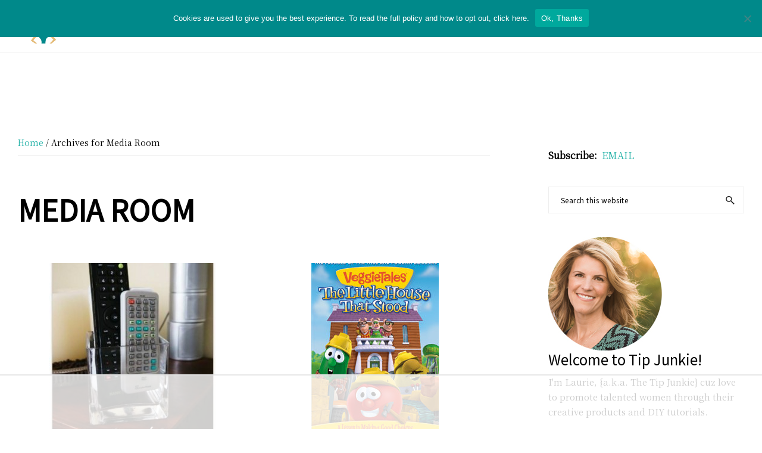

--- FILE ---
content_type: text/html
request_url: https://api.intentiq.com/profiles_engine/ProfilesEngineServlet?at=39&mi=10&dpi=936734067&pt=17&dpn=1&iiqidtype=2&iiqpcid=e291f912-7089-4bcc-a5a4-26d1bbc6994b&iiqpciddate=1769010597638&pcid=ad8fbbb5-42a2-499c-bff0-6ab3c1e9e405&idtype=3&gdpr=0&japs=false&jaesc=0&jafc=0&jaensc=0&jsver=0.33&testGroup=A&source=pbjs&ABTestingConfigurationSource=group&abtg=A&vrref=https%3A%2F%2Ftipjunkie.com%2Ftag%2Fmedia-room%2F
body_size: 57
content:
{"abPercentage":97,"adt":1,"ct":2,"isOptedOut":false,"data":{"eids":[]},"dbsaved":"false","ls":true,"cttl":86400000,"abTestUuid":"g_7d6ad319-6ac7-444d-9927-69ee67dff428","tc":9,"sid":1480341406}

--- FILE ---
content_type: text/html; charset=utf-8
request_url: https://www.google.com/recaptcha/api2/aframe
body_size: 267
content:
<!DOCTYPE HTML><html><head><meta http-equiv="content-type" content="text/html; charset=UTF-8"></head><body><script nonce="gu3NAiuV4_Jk3ZSAX_hndw">/** Anti-fraud and anti-abuse applications only. See google.com/recaptcha */ try{var clients={'sodar':'https://pagead2.googlesyndication.com/pagead/sodar?'};window.addEventListener("message",function(a){try{if(a.source===window.parent){var b=JSON.parse(a.data);var c=clients[b['id']];if(c){var d=document.createElement('img');d.src=c+b['params']+'&rc='+(localStorage.getItem("rc::a")?sessionStorage.getItem("rc::b"):"");window.document.body.appendChild(d);sessionStorage.setItem("rc::e",parseInt(sessionStorage.getItem("rc::e")||0)+1);localStorage.setItem("rc::h",'1769010604503');}}}catch(b){}});window.parent.postMessage("_grecaptcha_ready", "*");}catch(b){}</script></body></html>

--- FILE ---
content_type: text/plain; charset=UTF-8
request_url: https://at.teads.tv/fpc?analytics_tag_id=PUB_17002&tfpvi=&gdpr_consent=&gdpr_status=22&gdpr_reason=220&ccpa_consent=&sv=prebid-v1
body_size: 52
content:
NjI2NWM0NWUtMjA4ZC00Y2Q2LTk4ZDgtZTFiODFmYjRiNWI2IzIw

--- FILE ---
content_type: text/plain
request_url: https://rtb.openx.net/openrtbb/prebidjs
body_size: -219
content:
{"id":"5651818a-1edb-481f-98c6-1cca7c8cf261","nbr":0}

--- FILE ---
content_type: text/plain
request_url: https://rtb.openx.net/openrtbb/prebidjs
body_size: -83
content:
{"id":"a48ac4d6-fdc3-4c72-86d0-a463ced7a65f","nbr":0}

--- FILE ---
content_type: text/plain
request_url: https://rtb.openx.net/openrtbb/prebidjs
body_size: -219
content:
{"id":"3a4b40b2-3769-4413-9102-cc7224189bd6","nbr":0}

--- FILE ---
content_type: text/plain
request_url: https://rtb.openx.net/openrtbb/prebidjs
body_size: -219
content:
{"id":"ba89efbc-4427-4158-8c66-ca14a88f5434","nbr":0}

--- FILE ---
content_type: text/plain
request_url: https://rtb.openx.net/openrtbb/prebidjs
body_size: -219
content:
{"id":"06fd79fb-b751-46a1-b41b-bb95221adb5f","nbr":0}

--- FILE ---
content_type: text/plain
request_url: https://rtb.openx.net/openrtbb/prebidjs
body_size: -219
content:
{"id":"15cbcc42-b917-48d0-8b95-964ca0fccaaf","nbr":0}